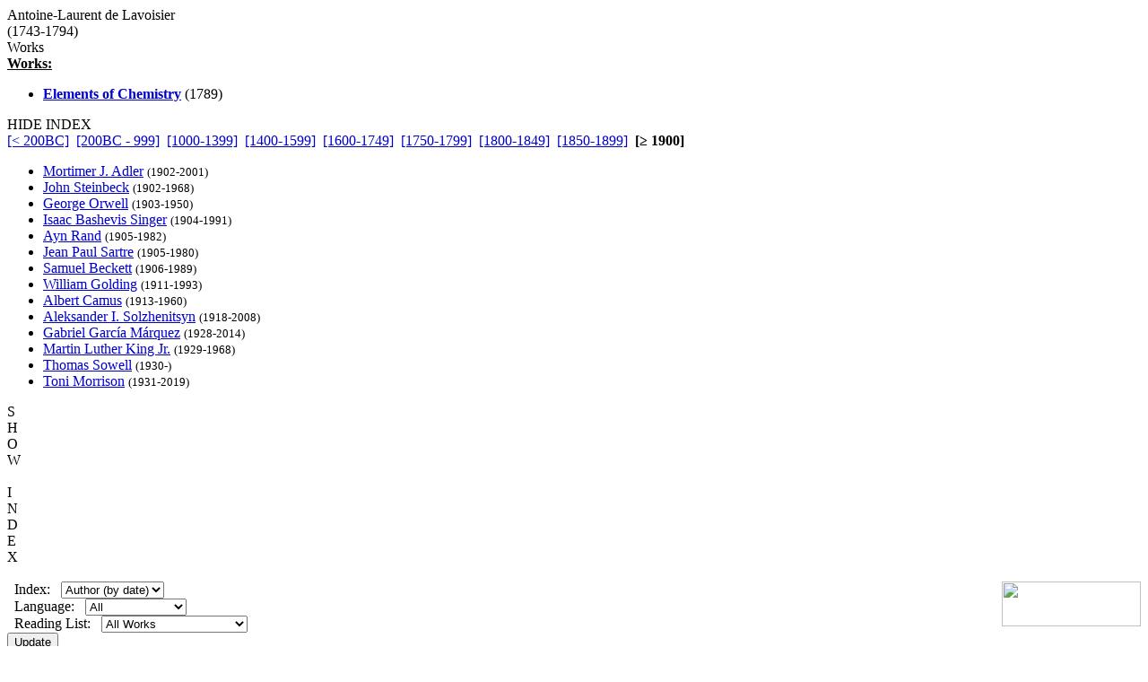

--- FILE ---
content_type: text/html
request_url: http://grtbooks.com/AntoineLavoisier/?aa=LA&at=AR&yr=1900
body_size: 3157
content:

<HTML>
<HEAD>
<TITLE>Antoine-Laurent de Lavoisier - Great Books and Classics</TITLE>
<!-- Copyright (c) 2000-2026 by Michael A. Stickles.  All rights reserved. -->
<META NAME="description" CONTENT="Antoine-Laurent de Lavoisier - Great Books and Classics">
<META NAME="keywords" CONTENT="Antoine-Laurent de Lavoisier, Great Books and Classics">
<META NAME="viewport" content="width=device-width, initial-scale=1.0">
<link rel="shortcut icon" href="/images/gbk_icon.ico" />
<link rel="stylesheet" href="/include/gbkstyles.css" type="text/css" />
</HEAD>

<BODY LINK="#0000CC" VLINK="#0000CC">
<!-- Facebook script goes here -->

<DIV ID="WRAPPER">
	<DIV ID="CONTENTS">
		<DIV ID="INFO">
			<DIV ID="PGTITLE">Antoine-Laurent de Lavoisier</DIV>
			<DIV ID="PGSUBTITLE">(1743-1794)</DIV>
			
<DIV ID="CONTENTTABS">
<DIV CLASS="CURRENTTAB" ONCLICK="changeTab('Works');">Works</DIV>
</DIV>

<DIV ID="SHEETS">
<DIV ID="Works" STYLE="visibility: visible;">

<DIV><B><U>Works:</U></B></DIV>
<UL CLASS="WORKSLIST">
<LI><A HREF="/AntoineLavoisier/ElementsOfChemistry.asp?aa=LA&at=EL&yr=1789"><B>Elements of Chemistry</B></A> (1789)</LI>
</UL>
</DIV>
</DIV>

		</DIV>

		<DIV ID="INDEX">
			<DIV ID="menutab">
				<DIV ID="hidemenu" ONCLICK='document.getElementById("INDEX").style.left = "-310px";'>
					HIDE INDEX
				</DIV>
			</DIV>
			
<DIV CLASS="IDXSEL">
<NOBR><A HREF="/AntoineLavoisier/?aa=LA&at=AR">[&lt; 200BC]</A></NOBR>&nbsp;
<NOBR><A HREF="/AntoineLavoisier/?aa=LA&at=AR&yr=-200">[200BC - 999]</A></NOBR>&nbsp;
<NOBR><A HREF="/AntoineLavoisier/?aa=LA&at=AR&yr=1000">[1000-1399]</A></NOBR>&nbsp;
<NOBR><A HREF="/AntoineLavoisier/?aa=LA&at=AR&yr=1400">[1400-1599]</A></NOBR>&nbsp;
<NOBR><A HREF="/AntoineLavoisier/?aa=LA&at=AR&yr=1600">[1600-1749]</A></NOBR>&nbsp;
<NOBR><A HREF="/AntoineLavoisier/?aa=LA&at=AR&yr=1750">[1750-1799]</A></NOBR>&nbsp;
<NOBR><A HREF="/AntoineLavoisier/?aa=LA&at=AR&yr=1800">[1800-1849]</A></NOBR>&nbsp;
<NOBR><A HREF="/AntoineLavoisier/?aa=LA&at=AR&yr=1850">[1850-1899]</A></NOBR>&nbsp;
<NOBR><B>[&ge; 1900]</B></NOBR>&nbsp;
</DIV>
<UL CLASS="INDEXLIST">
<LI CLASS="buy"><A HREF="/MortimerJAdler/?aa=AD&at=AR&yr=1902">Mortimer J. Adler</A> <SMALL>(1902-2001)</SMALL></LI>
<LI CLASS="buy"><A HREF="/JohnSteinbeck/?aa=ST&at=AR&yr=1902">John Steinbeck</A> <SMALL>(1902-1968)</SMALL></LI>
<LI CLASS="has"><A HREF="/GeorgeOrwell/?aa=OR&at=AR&yr=1903">George Orwell</A> <SMALL>(1903-1950)</SMALL></LI>
<LI CLASS="buy"><A HREF="/IsaacBashevisSinger/?aa=SI&at=AR&yr=1904">Isaac Bashevis Singer</A> <SMALL>(1904-1991)</SMALL></LI>
<LI CLASS="has"><A HREF="/AynRand/?aa=RA&at=AR&yr=1905">Ayn Rand</A> <SMALL>(1905-1982)</SMALL></LI>
<LI CLASS="buy"><A HREF="/JeanPaulSartre/?aa=SA&at=AR&yr=1905">Jean Paul Sartre</A> <SMALL>(1905-1980)</SMALL></LI>
<LI CLASS="buy"><A HREF="/SamuelBeckett/?aa=BE&at=AR&yr=1906">Samuel Beckett</A> <SMALL>(1906-1989)</SMALL></LI>
<LI CLASS="buy"><A HREF="/WilliamGolding/?aa=GO&at=AR&yr=1911">William Golding</A> <SMALL>(1911-1993)</SMALL></LI>
<LI CLASS="buy"><A HREF="/AlbertCamus/?aa=CA&at=AR&yr=1913">Albert Camus</A> <SMALL>(1913-1960)</SMALL></LI>
<LI CLASS="buy"><A HREF="/AleksanderSolzhenitsyn/?aa=SO&at=AR&yr=1918">Aleksander I. Solzhenitsyn</A> <SMALL>(1918-2008)</SMALL></LI>
<LI CLASS="has"><A HREF="/GabrielGarciaMarquez/?aa=MA&at=AR&yr=1928">Gabriel Garc&iacute;a M&aacute;rquez</A> <SMALL>(1928-2014)</SMALL></LI>
<LI CLASS="has"><A HREF="/MartinLutherKingJr/?aa=KI&at=AR&yr=1929">Martin Luther King Jr.</A> <SMALL>(1929-1968)</SMALL></LI>
<LI CLASS="buy"><A HREF="/ThomasSowell/?aa=SO&at=AR&yr=1930">Thomas Sowell</A> <SMALL>(1930-)</SMALL></LI>
<LI CLASS="buy"><A HREF="/ToniMorrison/?aa=MO&at=AR&yr=1931">Toni Morrison</A> <SMALL>(1931-2019)</SMALL></LI>
</UL>
		</DIV> <!-- end INDEX -->

		<DIV ID="showmenu" ONCLICK='document.getElementById("INDEX").style.left = "0";'>
			S<BR/>H<BR/>O<BR/>W<BR/><BR/>I<BR/>N<BR/>D<BR/>E<BR/>X
		</DIV>
	</DIV> <!-- end CONTENTS -->

	<DIV ID="HEADER">
		<A HREF="/?aa=LA&at=AR&yr=1900"><DIV ID="LOGO"></DIV></A>
		<A NAME="topofpg">&nbsp;</A>
		<DIV ID="NAVIMG"><IMG src="/images/gbk_menu.jpg" ALIGN="right" HEIGHT="50" WIDTH="155" BORDER="0" USEMAP="#navmap"></DIV>
	</DIV>

	<DIV ID="MENU">
		<DIV class="MENUFORM">
			<FORM NAME="filter" ACTION="/AntoineLavoisier/" METHOD="get">
				<DIV CLASS="FORMELEMENT">
					&nbsp; Index: &nbsp;
					<SELECT NAME='idx'>
  <OPTION VALUE='0' SELECTED>Author (by date)</OPTION>
  <OPTION VALUE='1'>Author (A-Z)</OPTION>
  <OPTION VALUE='3'>Title (by date)</OPTION>
  <OPTION VALUE='2'>Title (A-Z)</OPTION>
</SELECT>

				</DIV>
				<DIV CLASS="FORMELEMENT">
					&nbsp; Language: &nbsp;
					<SELECT NAME='lng'>
  <OPTION VALUE='al' SELECTED>All</OPTION>
  <OPTION VALUE='ar'>Arabic</OPTION>
  <OPTION VALUE='ca'>Catalan</OPTION>
  <OPTION VALUE='ch'>Chinese</OPTION>
  <OPTION VALUE='da'>Danish</OPTION>
  <OPTION VALUE='du'>Dutch</OPTION>
  <OPTION VALUE='en'>English</OPTION>
  <OPTION VALUE='es'>Esperanto</OPTION>
  <OPTION VALUE='fi'>Finnish</OPTION>
  <OPTION VALUE='fr'>French</OPTION>
  <OPTION VALUE='ge'>German</OPTION>
  <OPTION VALUE='ag'>Greek (Ancient)</OPTION>
  <OPTION VALUE='gr'>Greek (Modern)</OPTION>
  <OPTION VALUE='hu'>Hungarian</OPTION>
  <OPTION VALUE='ic'>Icelandic</OPTION>
  <OPTION VALUE='it'>Italian</OPTION>
  <OPTION VALUE='ja'>Japanese</OPTION>
  <OPTION VALUE='kl'>Klingon</OPTION>
  <OPTION VALUE='la'>Latin</OPTION>
  <OPTION VALUE='no'>Norwegian</OPTION>
  <OPTION VALUE='pl'>Polish</OPTION>
  <OPTION VALUE='po'>Portuguese</OPTION>
  <OPTION VALUE='ru'>Russian</OPTION>
  <OPTION VALUE='sl'>Slovenian</OPTION>
  <OPTION VALUE='sp'>Spanish</OPTION>
  <OPTION VALUE='sw'>Swedish</OPTION>
  <OPTION VALUE='ta'>Tagalog</OPTION>
  <OPTION VALUE='tu'>Turkish</OPTION>
  <OPTION VALUE='we'>Welsh</OPTION>
</SELECT>

				</DIV>
				<DIV CLASS="FORMELEMENT">
					&nbsp; Reading List: &nbsp;
					<SELECT NAME='lst'>
  <OPTION VALUE='al' SELECTED>All Works</OPTION>
  <OPTION VALUE='gf'>Great Books Foundation</OPTION>
  <OPTION VALUE='50'>- GBF 50th Anniv.</OPTION>
  <OPTION VALUE='hs'>- GBF High School</OPTION>
  <OPTION VALUE='ww'>Grt Bks Western World</OPTION>
  <OPTION VALUE='hc'>Harvard Classics</OPTION>
  <OPTION VALUE='ht'>How to Read a Book</OPTION>
  <OPTION VALUE='co'>GrtBooks Core List</OPTION>
  <OPTION VALUE='ml'>GrtBooks Major Works</OPTION>
</SELECT>

				</DIV>
				<INPUT type='HIDDEN' name='aa' value='LA' /><INPUT type='HIDDEN' name='at' value='AR' />
				<INPUT TYPE="submit" VALUE="Update" />
			</FORM>
		</DIV>
		<DIV CLASS="SOCMED">
			<DIV CLASS="SOCMEDELEM">
				<A HREF="https://twitter.com/grtbooks"><IMG SRC="/images/twitter_logo.bmp" TITLE="Visit Great Books and Classics on Twitter!"></A>
				<A HREF="https://www.facebook.com/pg/grtbooks/posts/"><IMG SRC="/images/fb_logo.bmp" TITLE="Visit Great Books and Classics on Facebook!"></A>
				<A HREF="https://parler.com/profile/grtbooks/posts"><IMG SRC="/images/parler_logo.bmp" TITLE="Visit Great Books and Classics on Parler!"></A>
				<A HREF="https://gab.com/grtbooks"><IMG SRC="/images/gab_logo.bmp" TITLE="Visit Great Books and Classics on Gab!"></A>
				<!-- A HREF="https://twitter.com/grtbooks" CLASS="twitter-follow-button" data-size="small" data-show-screen-name="false" data-show-count="false">&nbsp;</a><scr ipt async src="https://platform.twitter.com/widgets.js" charset="utf-8"></script -->
			</DIV>
		</DIV>
	</DIV> <!-- end MENU -->
</DIV> <!-- end WRAPPER -->

<map name="navmap">
 <area href="/Links/?aa=LA&at=AR&yr=1900" alt="Links to other Great Books and literature-related sites" shape="rect" coords="5,2,77,22">
 <area href="/contact.asp?aa=LA&at=AR&yr=1900" alt="Feedback, suggestions, criticisms - what did you think of the site?" shape="rect" coords="81,2,153,22">
 <area href="/whatsnew.asp?aa=LA&at=AR&yr=1900" alt="Latest updates to the site" shape="rect" coords="5,27,77,47">
 <area href="/faq.asp?aa=LA&at=AR&yr=1900" alt="Help with site symbols and navigation" shape="rect" coords="81,27,153,47">
</map>

<SCRIPT SRC="/include/gbkscripts.js" type="text/javascript"></SCRIPT>

</body>
</html>

